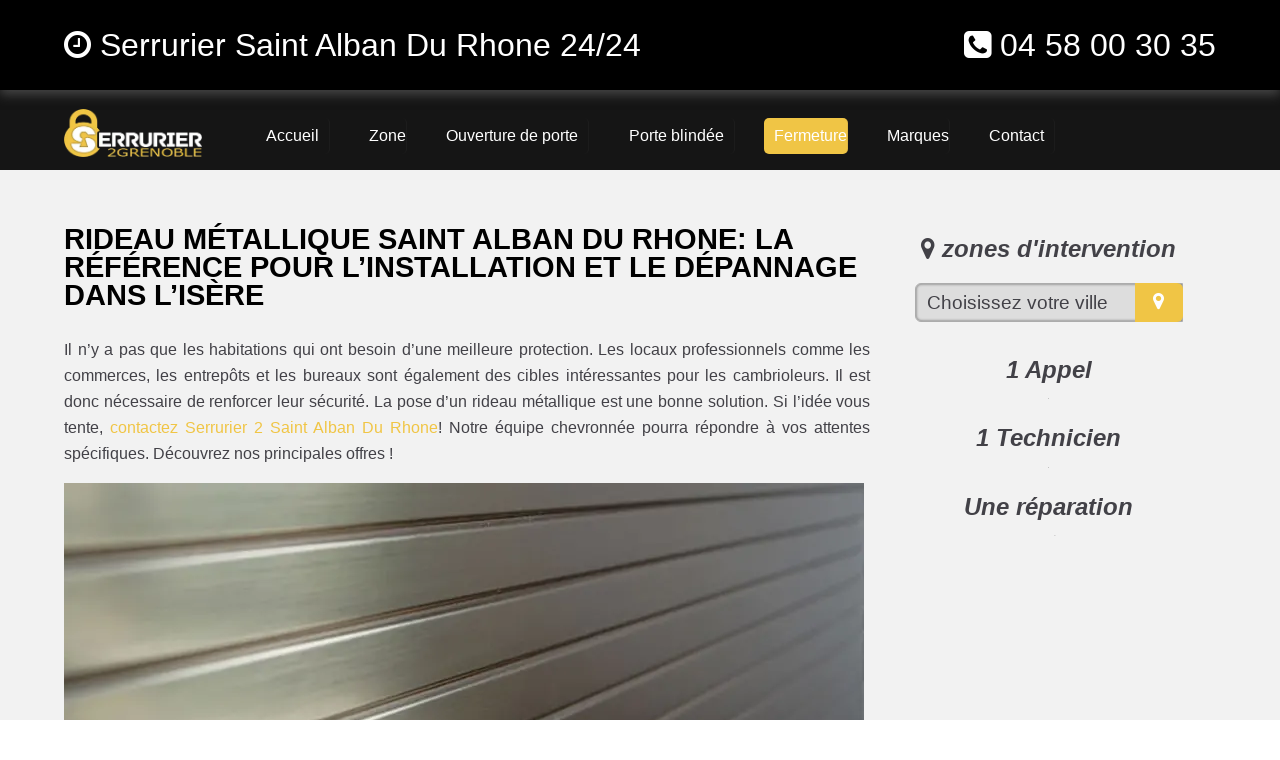

--- FILE ---
content_type: text/html; charset=UTF-8
request_url: https://www.serrurier2grenoble.fr/rideaux-metallique-saint-alban-du-rhone
body_size: 13603
content:
<!doctype html>
<html lang="fr" xmlns:og="https://ogp.me/ns#">
<head>
  <meta charset="utf-8" />
  <title>Rideau Métallique Saint Alban Du Rhone - Dépannage & installation ✔️</title>  
  <meta name="robots" content="index,follow" />  
  <link rel="canonical" href="https://www.serrurier2grenoble.fr/rideaux-metallique-saint-alban-du-rhone" />
  <meta name="description" content="Rideau métallique Saint Alban Du Rhone. Installez vos rideaux métalliques avec nos serruriers qui maîtrisent les travaux de pose et réparation. ☎ 04 58 00 30 35" />
  <meta name="keywords" content="rideau métallique Saint Alban Du Rhone, rideaux métalliques Saint Alban Du Rhone, rideau métallique Saint Alban Du Rhone pas cher, débloquage rideau métallique Saint Alban Du Rhone, instalation rideau métallique Saint Alban Du Rhone, installer rideaux métallique, rideaux métallique devis gratuit, panne rideau métalique, moteur rideaux métallique, lame rideaux métallique" />
  <meta property="og:title" content="Rideaux Métallique | 04 58 00 30 35 | Serrurier 2 Grenoble" /> 
  <meta property="og:description" content="Découvrez un expert en rideau métallique sur Saint Alban Du Rhone" />
  <meta property="og:url" content="https://www.serrurier2grenoble.fr/rideaux-metallique-saint-alban-du-rhone" />
  <meta property="og:type" content="website" />
  <meta property="og:locale" content="fr_FR" />
  <meta property="og:image" content="https://www.serrurier2grenoble.fr/img/logo-serrurier-2-grenoble.png" />
  <meta property="og:site_name" content="Serrurier 2 Grenoble - rideau métallique à Saint Alban Du Rhone" />
  <meta property="article:author" content="créacid®" />
  <meta name="twitter:card" content="summary" />
  <meta name="twitter:title" content="Serrurier Saint Alban Du Rhone - Ouverture Porte 90 €" />   
  <meta name="twitter:description" content="Dépannage en urgence dans toute la région 24/24, le devis est gratuit. Contactez-nous au ☎ 04 58 00 30 35" />  
  <meta name="geo.region" content="FR" />
  <meta name="geo.placename" content="Saint Alban Du Rhone" />
  <meta https-equiv="X-UA-Compatible" content="IE=edge,chrome=1" />
  <meta name="viewport" content="width=device-width, initial-scale=1, minimum-scale=1, maximum-scale=5" />
  <!-- ICON -->
  <link rel="shortcut icon" href="img/ico/serrurier-2-grenoble.ico" />
  <link rel="apple-touch-icon" sizes="144x144" href="img/ico/serrurier-2-grenoble-144-precomposed.png" />
  <link rel="apple-touch-icon" sizes="114x114" href="img/ico/serrurier-2-grenoble-114-precomposed.png" />
  <link rel="apple-touch-icon" sizes="72x72" href="img/ico/serrurier-2-grenoble-72-precomposed.png" />
  <link rel="apple-touch-icon" href="img/ico/serrurier-2-grenoble-57-precomposed.png" />
<!-- CSS -->
<link rel="preload" href="img/article/serrurier-2-grenoble-rideaux-metallique.webp" as="image"/>
<link rel="stylesheet" href="css/css_compact.css" as="style" />  
</head>
 
 <body>
<!--[if lt IE 8]><p id="maj-ie">Vous utilisez une version <strong>obselete</strong> du navigateur. S'il vous plait <a href="https://windows.microsoft.com/fr-fr/internet-explorer/download-ie">mettre à jour votre navigateur</a> afin d'améliorer votre expérience.</p><![endif]-->
<noscript><p id="alertjava"><i class="fa icon-warning-sign"></i> Attention: Afin de pouvoir utilisé le site dans sa globalité, JavaScript doit être activé. Or, il semble que JavaScript est désactivé ou qu\'il ne soit pas supporté par votre navigateur.<br />Activez JavaScript en modifiant les options de votre navigateur, puis essayez à nouveau.</p></noscript>				

	<div id="navbar-fixed-top">
		<div class="wrapper clearfix">
			<div class="box60">
				<span class="navbar-brand"><i class="fa fa-clock-o"></i> Serrurier Saint Alban Du Rhone 24/24</span> 
			</div>
			<div class="box40">
				<span class="navbar-brand navb-right"><i class="fa fa-phone-square"></i> <a href="tel:0458003035">04 58 00 30 35</a></span>
			</div>
		</div>
	</div>
	
    <div id="menu_top">
        <div class="wrapper clearfix">
			<div id="menu1">
				<a href="/"><img src="img/logo-serrurier-2-grenoble.webp" alt="Serrurier 2 Grenoble | Dépannage serrurerie Isère pas cher" /></a>
			</div>
			<div id="menu2">
				<nav id='menu'>
					<ul itemscope itemtype="https://www.schema.org/SiteNavigationElement">
						<li itemprop="name"><a href='/' title="serrurier en urgence 24/24"><span>Accueil</span></a></li>
						<li class='nav-sub' itemprop="name"><a href='serrurier-grenoble' title="serrurier grenoble dépannage "><span>Zone</span></a>
							<ul>
								<li class='last' itemprop="name"><a href='serrurier-saint-martin-d-heres' title="serrurier saint martin d'hères"><span>serrurier saint martin d'hères</span></a></li>
								<li class='last' itemprop="name"><a href='serrurier-echirolles' title="serrurier échirolles"><span>serrurier échirolles</span></a></li>
								<li class='last' itemprop="name"><a href='serrurier-vienne' title="serrurier vienne"><span>serrurier vienne</span></a></li>
								<li class='last' itemprop="name"><a href='serrurier-bourgoin-jallieu' title="serrurier bourgoin jallieu"><span>serrurier bourgoin jallieu</span></a></li>
								<li class='last' itemprop="name"><a href='serrurier-fontaine' title="serrurier fontaine"><span>serrurier fontaine</span></a></li>
								<li class='last' itemprop="name"><a href='serrurier-voiron' title="serrurier voiron"><span>serrurier voiron</span></a></li>
								<li class='last' itemprop="name"><a href='serrurier-villefontaine' title="serrurier villefontaine"><span>serrurier villefontaine</span></a></li>
								<li class='last' itemprop="name"><a href='serrurier-meylan' title="serrurier meylan"><span>serrurier meylan</span></a></li>
								<li class='last' itemprop="name"><a href='serrurier-l-isle-d-abeau' title="serrurier l'isle d'abeau"><span>serrurier l'isle d'abeau</span></a></li>
								<li class='last' itemprop="name"><a href='serrurier-saint-egreve' title="serrurier saint égrève"><span>serrurier saint égrève</span></a></li>
								<li class='last' itemprop="name"><a href='serrurier-seyssinet-pariset' title="serrurier seyssinet pariset"><span>serrurier seyssinet pariset</span></a></li>
								<li class='last' itemprop="name"><a href='serrurier-le-pont-de-claix' title="serrurier le pont de claix"><span>serrurier le pont de claix</span></a></li>							
							</ul>
						</li>
						<li itemprop="name"><a href='ouverture-de-porte' title="ouverture porte grenoble urgent"><span>Ouverture de porte</span></a></li>
						<li itemprop="name"><a href='porte-blindee' title="porte blindée pas cher"><span>Porte blindée</span></a></li>
						<li id="active" class='nav-sub' itemprop="name"><a href='rideaux-metallique-grenoble' title="rideaux métallique"><span>Fermeture</span></a>
							<ul>
								<li class='last' itemprop="name"><a href='porte-garage-grenoble' title="porte de garage grenoble"><span>Porte garage</span></a></li>
								<li class='last' itemprop="name"><a href='rideaux-metallique-grenoble' title="rideau metallique depannage"><span>Rideaux métallique</span></a></li>	 
							</ul>
						</li>  
						<li class='nav-sub' itemprop="name"><a href='marque-serrurerie' title="remplacer serrure grenoble"><span>Marques</span></a>
							<ul>
								<li class='last' itemprop="name"><a href='/marque-serrurerie/serrurier-abus' title="serrure abus"><span>Abus</span></a></li>
								<li class='last' itemprop="name"><a href='/marque-serrurerie/serrurier-anker' title="serrure anker"><span>Anker</span></a></li>
								<li class='last' itemprop="name"><a href='/marque-serrurerie/serrurier-bricard' title="serrure bricard"><span>Bricard</span></a></li>
								<li class='last' itemprop="name"><a href='/marque-serrurerie/serrurier-carmine' title="serrure carmine"><span>Carmine</span></a></li>
								<li class='last' itemprop="name"><a href='/marque-serrurerie/serrurier-cisa' title="serrure cisa"><span>Cisa</span></a></li>
								<li class='last' itemprop="name"><a href='/marque-serrurerie/serrurier-dom' title="serrure dom"><span>Dom</span></a></li>
								
								<li class='last' itemprop="name"><a href='/marque-serrurerie/serrurier-heracles' title="serrure heracles"><span>Heracles</span></a></li>
								<li class='last' itemprop="name"><a href='/marque-serrurerie/serrurier-iseo' title="serrure iseo"><span>Iseo</span></a></li>
								<li class='last' itemprop="name"><a href='/marque-serrurerie/serrurier-jpm' title="serrure jpm"><span>Jpm</span></a></li>
								<li class='last' itemprop="name"><a href='/marque-serrurerie/serrurier-kaba' title="serrure kaba"><span>Kaba...</span></a></li>
							</ul>
						</li>  
						<li itemprop="name"><a href='contact' title="devis serrurier grenoble"><span>Contact</span></a></li>     
					</ul>
				</nav>
			</div>
        </div>
    </div>
	
<!-- main (article + section) -->
	<main id="margin_mob" itemprop="mainContentOfPage" role="main">
		<section class="bgcolor">
			<div class="wrapper clearfix">
				<article id="article70">
					<h1>Rideau métallique Saint Alban Du Rhone: La référence pour l’installation et le dépannage dans l’Isère</h1>
					<p itemprop="articleBody">Il n’y a pas que les habitations qui ont besoin d’une meilleure protection. Les locaux professionnels comme les commerces, les entrepôts et les bureaux sont également des cibles intéressantes pour les cambrioleurs. Il est donc nécessaire de renforcer leur sécurité. La pose d’un rideau métallique est une bonne solution. Si l’idée vous tente, <a href="/serrurier-saint-alban-du-rhone" title="serrurier Saint Alban Du Rhone pas cher">contactez Serrurier 2 Saint Alban Du Rhone</a>! Notre équipe chevronnée pourra répondre à vos attentes spécifiques. Découvrez nos principales offres !</p>           
					<img class="img-responsive" src="img/article/serrurier-2-grenoble-rideaux-metallique.webp" title="rideau metalique pas cher Saint Alban Du Rhone" alt="installation rideaux métallique" />									
					<h2>L’installation de rideaux métalliques dans tout l’Isère</h2>
					<p itemprop="articleBody">La principale fonction du rideau métallique, c’est de protéger la devanture de votre magasin ou de votre bureau. Elle ne sera plus une entrée facile pour les cambrioleurs. Mais il offre également une meilleure protection contre les intempéries. Nos serruriers sont les meilleurs installateurs de <b>rideau métallique Saint Alban Du Rhone</b>. Ils vous aideront à concrétiser votre projet dans les règles de l’art.
					<br />Comme son nom l’indique, le rideau métallique est une structure en métal. Il se décline en différents modèles et donc le choix est à faire avec mûre réflexion. Parmi les offres disponibles, il a les rideaux à lames perforées, à lames pleines infranchissables, à simple paroi ou encore à tubes ondulés. <a href="/ouverture-de-porte" title="ouverture de porte en urgence Saint Alban Du Rhone 38">Le mode de fermeture et d’ouverture des dispositifs</a> diffère également. Certains rideaux sont automatiques tandis que d’autres sont manuels.
					<br />En outre, les dispositifs existent en différentes marques et parmi les plus réputées, il y a DWS, Portlap et Hormann. Peu importe le rideau métallique que vous choisirez, nos techniciens peuvent vous garantir la réussite de son installation et de son bon fonctionnement.</p>				
					<h2>La réparation de rideau métallique</h2>
					<h3>Dépannage Rideau métallique Saint Alban Du Rhone 24/24</h3>
					<p itemprop="articleBody">Un rideaux métallique est un rempart contre les intrusions de votre commerce et boutique situé à Saint Alban Du Rhone, et votre sécurité est notre métier, nos serruriers de métier vous garantissent un travail de qualité quel que soit votre budget et vos exigences, nos techniciens vous établisse un devis gratuit pour tous vos rideaux métallique tous les jours de la semaine, nous intervenons également pour des mises en sécurité et des diagnostique de votre moteur. Du travail bien fait, un gain de temps et un travail soigné. Confié votre sécurité à des serruriers professionnels.
					<br />Nos serruriers sont aussi des professionnels en <b>dépannage rideau métallique</b> et ils comptent plusieurs années d’expérience dans ce domaine. Ils sont en mesure d’intervenir sur n’importe quel type et modèle de dispositif, et ce, peu importe le problème qui l’empêche de fonctionner normalement. Nos professionnels peuvent par exemple remédier à une panne de moteur ou des éléments de guidage. Ils connaissent également la bonne technique à adopter en cas de défaillance ou d’usure des pièces mécaniques.
					<br />En cas déchirure des lames ou si les éléments porteurs commencent à se détériorer, nos techniciens ont la solution. L’atout de notre équipe, c’est qu’elle <b>diagnostique problème rideau métallique</b> avant d’intervenir. Cela leur permet de faire la réparation avec précision.
					<br />Par ailleurs, nos professionnels privilégient les solutions les plus simples. En effet, ils essaient d’éviter les procédures coûteuses tant que c’est possible. C’est le cas du <b>remplacement moteur rideau métallique</b>. Cela dit, si c’est indispensable, nos serruriers pourront accomplir cette tâche correctement.</p>
					<h5>Serrurier 2 Grenoble, le choix de la qualité</h5>	
				</article>
				<aside id="aside30">
					<h4><i class="fa icon-map-marker"></i> zones d'intervention</h4>
					<div class="box80"><script language="JavaScript">function ChangeUrl(formulaire){if (formulaire.ListeUrl.selectedIndex != 0){var url;url = formulaire.ListeUrl.options[formulaire.ListeUrl.selectedIndex].value;window.open(url,'_blank');}}</script>
					<form method="redirection.php" method="get">
						<label>
							<select onchange="document.location.href = this.value;">
								<option selected disabled>Choisissez votre ville</option>
 								<optgroup label="Isère (38)">
									<option value="rideaux-metallique-agnin">rideau metallique agnin</option>
									<option value="rideaux-metallique-allemond">rideau metallique allemond</option>
									<option value="rideaux-metallique-allevard">rideau metallique allevard</option>
									<option value="rideaux-metallique-ambel">rideau metallique ambel</option>
									<option value="rideaux-metallique-anjou">rideau metallique anjou</option>
									<option value="rideaux-metallique-annoisin-chatelans">rideau metallique annoisin-chatelans</option>
									<option value="rideaux-metallique-anthon">rideau metallique anthon</option>
									<option value="rideaux-metallique-aoste">rideau metallique aoste</option>
									<option value="rideaux-metallique-apprieu">rideau metallique apprieu</option>
									<option value="rideaux-metallique-arandon">rideau metallique arandon</option>
									<option value="rideaux-metallique-artas">rideau metallique artas</option>
									<option value="rideaux-metallique-arzay">rideau metallique arzay</option>
									<option value="rideaux-metallique-assieu">rideau metallique assieu</option>
									<option value="rideaux-metallique-auberives-en-royans">rideau metallique auberives-en-royans</option>
									<option value="rideaux-metallique-auberives-sur-vareze">rideau metallique auberives-sur-varèze</option>
									<option value="rideaux-metallique-auris">rideau metallique auris</option>
									<option value="rideaux-metallique-autrans">rideau metallique autrans</option>
									<option value="rideaux-metallique-avignonet">rideau metallique avignonet</option>
									<option value="rideaux-metallique-badinieres">rideau metallique badinières</option>
									<option value="rideaux-metallique-balbins">rideau metallique balbins</option>
									<option value="rideaux-metallique-barraux">rideau metallique barraux</option>
									<option value="rideaux-metallique-beaucroissant">rideau metallique beaucroissant</option>
									<option value="rideaux-metallique-beaufin">rideau metallique beaufin</option>
									<option value="rideaux-metallique-beaufort">rideau metallique beaufort</option>
									<option value="rideaux-metallique-beaulieu">rideau metallique beaulieu</option>
									<option value="rideaux-metallique-beaurepaire">rideau metallique beaurepaire</option>
									<option value="rideaux-metallique-beauvoir-de-marc">rideau metallique beauvoir-de-marc</option>
									<option value="rideaux-metallique-beauvoir-en-royans">rideau metallique beauvoir-en-royans</option>
									<option value="rideaux-metallique-bellegarde-poussieu">rideau metallique bellegarde-poussieu</option>
									<option value="rideaux-metallique-belmont">rideau metallique belmont</option>
									<option value="rideaux-metallique-bernin">rideau metallique bernin</option>
									<option value="rideaux-metallique-besse">rideau metallique besse</option>
									<option value="rideaux-metallique-bessins">rideau metallique bessins</option>
									<option value="rideaux-metallique-bevenais">rideau metallique bévenais</option>
									<option value="rideaux-metallique-bilieu">rideau metallique bilieu</option>
									<option value="rideaux-metallique-biol">rideau metallique biol</option>
									<option value="rideaux-metallique-biviers">rideau metallique biviers</option>
									<option value="rideaux-metallique-bizonnes">rideau metallique bizonnes</option>
									<option value="rideaux-metallique-blandin">rideau metallique blandin</option>
									<option value="rideaux-metallique-bonnefamille">rideau metallique bonnefamille</option>
									<option value="rideaux-metallique-bossieu">rideau metallique bossieu</option>
									<option value="rideaux-metallique-bouge-chambalud">rideau metallique bougé-chambalud</option>
									<option value="rideaux-metallique-bourgoin-jallieu">rideau metallique bourgoin-jallieu</option>
									<option value="rideaux-metallique-bouvesse-quirieu">rideau metallique bouvesse-quirieu</option>
									<option value="rideaux-metallique-brangues">rideau metallique brangues</option>
									<option value="rideaux-metallique-bressieux">rideau metallique bressieux</option>
									<option value="rideaux-metallique-bresson">rideau metallique bresson</option>
									<option value="rideaux-metallique-brezins">rideau metallique brézins</option>
									<option value="rideaux-metallique-brie-et-angonnes">rideau metallique brié-et-angonnes</option>
									<option value="rideaux-metallique-brion">rideau metallique brion</option>
									<option value="rideaux-metallique-burcin">rideau metallique burcin</option>
									<option value="rideaux-metallique-cessieu">rideau metallique cessieu</option>
									<option value="rideaux-metallique-chabons">rideau metallique châbons</option>
									<option value="rideaux-metallique-chalons">rideau metallique châlons</option>
									<option value="rideaux-metallique-chamagnieu">rideau metallique chamagnieu</option>
									<option value="rideaux-metallique-champ-sur-drac">rideau metallique champ-sur-drac</option>
									<option value="rideaux-metallique-champagnier">rideau metallique champagnier</option>
									<option value="rideaux-metallique-champier">rideau metallique champier</option>
									<option value="rideaux-metallique-chamrousse">rideau metallique chamrousse</option>
									<option value="rideaux-metallique-chanas">rideau metallique chanas</option>
									<option value="rideaux-metallique-chantelouve">rideau metallique chantelouve</option>
									<option value="rideaux-metallique-chantesse">rideau metallique chantesse</option>
									<option value="rideaux-metallique-chapareillan">rideau metallique chapareillan</option>
									<option value="rideaux-metallique-charancieu">rideau metallique charancieu</option>
									<option value="rideaux-metallique-charantonnay">rideau metallique charantonnay</option>
									<option value="rideaux-metallique-charavines">rideau metallique charavines</option>
									<option value="rideaux-metallique-charette">rideau metallique charette</option>
									<option value="rideaux-metallique-charnecles">rideau metallique charnècles</option>
									<option value="rideaux-metallique-charvieu-chavagneux">rideau metallique charvieu-chavagneux</option>
									<option value="rideaux-metallique-chasse-sur-rhone">rideau metallique chasse-sur-rhône</option>
									<option value="rideaux-metallique-chasselay">rideau metallique chasselay</option>
									<option value="rideaux-metallique-chassignieu">rideau metallique chassignieu</option>
									<option value="rideaux-metallique-chateau-bernard">rideau metallique château-bernard</option>
									<option value="rideaux-metallique-chateauvilain">rideau metallique châteauvilain</option>
									<option value="rideaux-metallique-chatelus">rideau metallique châtelus</option>
									<option value="rideaux-metallique-chatenay">rideau metallique châtenay</option>
									<option value="rideaux-metallique-chatonnay">rideau metallique châtonnay</option>
									<option value="rideaux-metallique-chatte">rideau metallique chatte</option>
									<option value="rideaux-metallique-chavanoz">rideau metallique chavanoz</option>
									<option value="rideaux-metallique-chelieu">rideau metallique chélieu</option>
									<option value="rideaux-metallique-chevrieres">rideau metallique chevrières</option>
									<option value="rideaux-metallique-cheyssieu">rideau metallique cheyssieu</option>
									<option value="rideaux-metallique-chezeneuve">rideau metallique chèzeneuve</option>
									<option value="rideaux-metallique-chichilianne">rideau metallique chichilianne</option>
									<option value="rideaux-metallique-chimilin">rideau metallique chimilin</option>
									<option value="rideaux-metallique-chirens">rideau metallique chirens</option>
									<option value="rideaux-metallique-cholonge">rideau metallique cholonge</option>
									<option value="rideaux-metallique-chonas-l-amballan">rideau metallique chonas-l-amballan</option>
									<option value="rideaux-metallique-choranche">rideau metallique choranche</option>
									<option value="rideaux-metallique-chozeau">rideau metallique chozeau</option>
									<option value="rideaux-metallique-chuzelles">rideau metallique chuzelles</option>
									<option value="rideaux-metallique-claix">rideau metallique claix</option>
									<option value="rideaux-metallique-clavans-en-haut-oisans">rideau metallique clavans-en-haut-oisans</option>
									<option value="rideaux-metallique-clelles">rideau metallique clelles</option>
									<option value="rideaux-metallique-clonas-sur-vareze">rideau metallique clonas-sur-varèze</option>
									<option value="rideaux-metallique-cognet">rideau metallique cognet</option>
									<option value="rideaux-metallique-cognin-les-gorges">rideau metallique cognin-les-gorges</option>
									<option value="rideaux-metallique-colombe">rideau metallique colombe</option>
									<option value="rideaux-metallique-commelle">rideau metallique commelle</option>
									<option value="rideaux-metallique-corbelin">rideau metallique corbelin</option>
									<option value="rideaux-metallique-cordeac">rideau metallique cordéac</option>
									<option value="rideaux-metallique-corenc">rideau metallique corenc</option>
									<option value="rideaux-metallique-cornillon-en-trieves">rideau metallique cornillon-en-trièves</option>
									<option value="rideaux-metallique-corps">rideau metallique corps</option>
									<option value="rideaux-metallique-correncon-en-vercors">rideau metallique corrençon-en-vercors</option>
									<option value="rideaux-metallique-coublevie">rideau metallique coublevie</option>
									<option value="rideaux-metallique-cour-et-buis">rideau metallique cour-et-buis</option>
									<option value="rideaux-metallique-courtenay">rideau metallique courtenay</option>
									<option value="rideaux-metallique-crachier">rideau metallique crachier</option>
									<option value="rideaux-metallique-cras">rideau metallique cras</option>
									<option value="rideaux-metallique-cremieu">rideau metallique crémieu</option>
									<option value="rideaux-metallique-creys-mepieu">rideau metallique creys-mépieu</option>
									<option value="rideaux-metallique-crolles">rideau metallique crolles</option>
									<option value="rideaux-metallique-culin">rideau metallique culin</option>
									<option value="rideaux-metallique-diemoz">rideau metallique diémoz</option>
									<option value="rideaux-metallique-dionay">rideau metallique dionay</option>
									<option value="rideaux-metallique-dizimieu">rideau metallique dizimieu</option>
									<option value="rideaux-metallique-doissin">rideau metallique doissin</option>
									<option value="rideaux-metallique-dolomieu">rideau metallique dolomieu</option>
									<option value="rideaux-metallique-domarin">rideau metallique domarin</option>
									<option value="rideaux-metallique-domene">rideau metallique domène</option>
									<option value="rideaux-metallique-echirolles">rideau metallique échirolles</option>
									<option value="rideaux-metallique-eclose">rideau metallique eclose</option>
									<option value="rideaux-metallique-engins">rideau metallique engins</option>
									<option value="rideaux-metallique-entraigues">rideau metallique entraigues</option>
									<option value="rideaux-metallique-entre-deux-guiers">rideau metallique entre-deux-guiers</option>
									<option value="rideaux-metallique-estrablin">rideau metallique estrablin</option>
									<option value="rideaux-metallique-eybens">rideau metallique eybens</option>
									<option value="rideaux-metallique-eydoche">rideau metallique eydoche</option>
									<option value="rideaux-metallique-eyzin-pinet">rideau metallique eyzin-pinet</option>
									<option value="rideaux-metallique-faramans">rideau metallique faramans</option>
									<option value="rideaux-metallique-faverges-de-la-tour">rideau metallique faverges-de-la-tour</option>
									<option value="rideaux-metallique-fitilieu">rideau metallique fitilieu</option>
									<option value="rideaux-metallique-flacheres">rideau metallique flachères</option>
									<option value="rideaux-metallique-fontaine">rideau metallique fontaine</option>
									<option value="rideaux-metallique-fontanil-cornillon">rideau metallique fontanil-cornillon</option>
									<option value="rideaux-metallique-four">rideau metallique four</option>
									<option value="rideaux-metallique-froges">rideau metallique froges</option>
									<option value="rideaux-metallique-frontonas">rideau metallique frontonas</option>
									<option value="rideaux-metallique-gieres">rideau metallique gières</option>
									<option value="rideaux-metallique-gillonnay">rideau metallique gillonnay</option>
									<option value="rideaux-metallique-goncelin">rideau metallique goncelin</option>
									<option value="rideaux-metallique-granieu">rideau metallique granieu</option>
									<option value="rideaux-metallique-grenay">rideau metallique grenay</option>
									<option value="rideaux-metallique-grenoble">rideau metallique grenoble</option>
									<option value="rideaux-metallique-gresse-en-vercors">rideau metallique gresse-en-vercors</option>
									<option value="rideaux-metallique-herbeys">rideau metallique herbeys</option>
									<option value="rideaux-metallique-heyrieux">rideau metallique heyrieux</option>
									<option value="rideaux-metallique-hieres-sur-amby">rideau metallique hières-sur-amby</option>
									<option value="rideaux-metallique-huez">rideau metallique huez</option>
									<option value="rideaux-metallique-hurtieres">rideau metallique hurtières</option>
									<option value="rideaux-metallique-izeaux">rideau metallique izeaux</option>
									<option value="rideaux-metallique-izeron">rideau metallique izeron</option>
									<option value="rideaux-metallique-janneyrias">rideau metallique janneyrias</option>
									<option value="rideaux-metallique-jarcieu">rideau metallique jarcieu</option>
									<option value="rideaux-metallique-jardin">rideau metallique jardin</option>
									<option value="rideaux-metallique-jarrie">rideau metallique jarrie</option>
									<option value="rideaux-metallique-l-albenc">rideau metallique l'albenc</option>
									<option value="rideaux-metallique-l-isle-d-abeau">rideau metallique l'isle-d-abeau</option>
									<option value="rideaux-metallique-la-balme-les-grottes">rideau metallique la balme-les-grottes</option>
									<option value="rideaux-metallique-la-batie-divisin">rideau metallique la bâtie-divisin</option>
									<option value="rideaux-metallique-la-batie-montgascon">rideau metallique la bâtie-montgascon</option>
									<option value="rideaux-metallique-la-buisse">rideau metallique la buisse</option>
									<option value="rideaux-metallique-la-buissiere">rideau metallique la buissière</option>
									<option value="rideaux-metallique-la-chapelle-de-la-tour">rideau metallique la chapelle-de-la-tour</option>
									<option value="rideaux-metallique-la-chapelle-de-surieu">rideau metallique la chapelle-de-surieu</option>
									<option value="rideaux-metallique-la-chapelle-du-bard">rideau metallique la chapelle-du-bard</option>
									<option value="rideaux-metallique-la-combe-de-lancey">rideau metallique la combe-de-lancey</option>
									<option value="rideaux-metallique-la-cote-saint-andre">rideau metallique la côte-saint-andré</option>
									<option value="rideaux-metallique-la-ferriere">rideau metallique la ferrière</option>
									<option value="rideaux-metallique-la-flachere">rideau metallique la flachère</option>
									<option value="rideaux-metallique-la-forteresse">rideau metallique la forteresse</option>
									<option value="rideaux-metallique-la-frette">rideau metallique la frette</option>
									<option value="rideaux-metallique-la-garde">rideau metallique la garde</option>
									<option value="rideaux-metallique-la-morte">rideau metallique la morte</option>
									<option value="rideaux-metallique-la-motte-d-aveillans">rideau metallique la motte-d-aveillans</option>
									<option value="rideaux-metallique-la-motte-saint-martin">rideau metallique la motte-saint-martin</option>
									<option value="rideaux-metallique-la-mure">rideau metallique la mure</option>
									<option value="rideaux-metallique-la-murette">rideau metallique la murette</option>
									<option value="rideaux-metallique-la-pierre">rideau metallique la pierre</option>
									<option value="rideaux-metallique-la-riviere">rideau metallique la rivière</option>
									<option value="rideaux-metallique-la-salette-fallavaux">rideau metallique la salette-fallavaux</option>
									<option value="rideaux-metallique-la-salle-en-beaumont">rideau metallique la salle-en-beaumont</option>
									<option value="rideaux-metallique-la-sone">rideau metallique la sône</option>
									<option value="rideaux-metallique-la-terrasse">rideau metallique la terrasse</option>
									<option value="rideaux-metallique-la-tour-du-pin">rideau metallique la tour-du-pin</option>
									<option value="rideaux-metallique-la-tronche">rideau metallique la tronche</option>
									<option value="rideaux-metallique-la-valette">rideau metallique la valette</option>
									<option value="rideaux-metallique-la-verpilliere">rideau metallique la verpillière</option>
									<option value="rideaux-metallique-laffrey">rideau metallique laffrey</option>
									<option value="rideaux-metallique-lalley">rideau metallique lalley</option>
									<option value="rideaux-metallique-lans-en-vercors">rideau metallique lans-en-vercors</option>
									<option value="rideaux-metallique-laval">rideau metallique laval</option>
									<option value="rideaux-metallique-lavaldens">rideau metallique lavaldens</option>
									<option value="rideaux-metallique-lavars">rideau metallique lavars</option>
									<option value="rideaux-metallique-le-bouchage">rideau metallique le bouchage</option>
									<option value="rideaux-metallique-le-bourg-d-oisans">rideau metallique le bourg-d-oisans</option>
									<option value="rideaux-metallique-le-champ-pres-froges">rideau metallique le champ-près-froges</option>
									<option value="rideaux-metallique-le-cheylas">rideau metallique le cheylas</option>
									<option value="rideaux-metallique-le-freney-d-oisans">rideau metallique le freney-d-oisans</option>
									<option value="rideaux-metallique-le-grand-lemps">rideau metallique le grand-lemps</option>
									<option value="rideaux-metallique-le-gua">rideau metallique le gua</option>
									<option value="rideaux-metallique-le-monestier-du-percy">rideau metallique le monestier-du-percy</option>
									<option value="rideaux-metallique-le-moutaret">rideau metallique le moutaret</option>
									<option value="rideaux-metallique-le-passage">rideau metallique le passage</option>
									<option value="rideaux-metallique-le-peage-de-roussillon">rideau metallique le péage-de-roussillon</option>
									<option value="rideaux-metallique-le-perier">rideau metallique le périer</option>
									<option value="rideaux-metallique-le-pin">rideau metallique le pin</option>
									<option value="rideaux-metallique-le-pont-de-beauvoisin">rideau metallique le pont-de-beauvoisin</option>
									<option value="rideaux-metallique-le-pont-de-claix">rideau metallique le pont-de-claix</option>
									<option value="rideaux-metallique-le-sappey-en-chartreuse">rideau metallique le sappey-en-chartreuse</option>
									<option value="rideaux-metallique-le-touvet">rideau metallique le touvet</option>
									<option value="rideaux-metallique-le-versoud">rideau metallique le versoud</option>
									<option value="rideaux-metallique-lentiol">rideau metallique lentiol</option>
									<option value="rideaux-metallique-les-abrets">rideau metallique les abrets</option>
									<option value="rideaux-metallique-les-adrets">rideau metallique les adrets</option>
									<option value="rideaux-metallique-les-avenieres">rideau metallique les avenières</option>
									<option value="rideaux-metallique-les-cotes-d-arey">rideau metallique les côtes-d-arey</option>
									<option value="rideaux-metallique-les-cotes-de-corps">rideau metallique les côtes-de-corps</option>
									<option value="rideaux-metallique-les-eparres">rideau metallique les éparres</option>
									<option value="rideaux-metallique-les-roches-de-condrieu">rideau metallique les roches-de-condrieu</option>
									<option value="rideaux-metallique-leyrieu">rideau metallique leyrieu</option>
									<option value="rideaux-metallique-lieudieu">rideau metallique lieudieu</option>
									<option value="rideaux-metallique-livet-et-gavet">rideau metallique livet-et-gavet</option>
									<option value="rideaux-metallique-longechenal">rideau metallique longechenal</option>
									<option value="rideaux-metallique-lumbin">rideau metallique lumbin</option>
									<option value="rideaux-metallique-luzinay">rideau metallique luzinay</option>
									<option value="rideaux-metallique-malleval-en-vercors">rideau metallique malleval-en-vercors</option>
									<option value="rideaux-metallique-marcieu">rideau metallique marcieu</option>
									<option value="rideaux-metallique-marcilloles">rideau metallique marcilloles</option>
									<option value="rideaux-metallique-marcollin">rideau metallique marcollin</option>
									<option value="rideaux-metallique-marnans">rideau metallique marnans</option>
									<option value="rideaux-metallique-massieu">rideau metallique massieu</option>
									<option value="rideaux-metallique-maubec">rideau metallique maubec</option>
									<option value="rideaux-metallique-mayres-savel">rideau metallique mayres-savel</option>
									<option value="rideaux-metallique-meaudre">rideau metallique méaudre</option>
									<option value="rideaux-metallique-mens">rideau metallique mens</option>
									<option value="rideaux-metallique-merlas">rideau metallique merlas</option>
									<option value="rideaux-metallique-meylan">rideau metallique meylan</option>
									<option value="rideaux-metallique-meyrie">rideau metallique meyrié</option>
									<option value="rideaux-metallique-meyrieu-les-etangs">rideau metallique meyrieu-les-étangs</option>
									<option value="rideaux-metallique-meyssies">rideau metallique meyssiès</option>
									<option value="rideaux-metallique-miribel-lanchatre">rideau metallique miribel-lanchâtre</option>
									<option value="rideaux-metallique-miribel-les-echelles">rideau metallique miribel-les-échelles</option>
									<option value="rideaux-metallique-mizoen">rideau metallique mizoën</option>
									<option value="rideaux-metallique-moidieu-detourbe">rideau metallique moidieu-détourbe</option>
									<option value="rideaux-metallique-moirans">rideau metallique moirans</option>
									<option value="rideaux-metallique-moissieu-sur-dolon">rideau metallique moissieu-sur-dolon</option>
									<option value="rideaux-metallique-monestier-d-ambel">rideau metallique monestier-d-ambel</option>
									<option value="rideaux-metallique-monestier-de-clermont">rideau metallique monestier-de-clermont</option>
									<option value="rideaux-metallique-monsteroux-milieu">rideau metallique monsteroux-milieu</option>
									<option value="rideaux-metallique-mont-de-lans">rideau metallique mont-de-lans</option>
									<option value="rideaux-metallique-mont-saint-martin">rideau metallique mont-saint-martin</option>
									<option value="rideaux-metallique-montagne">rideau metallique montagne</option>
									<option value="rideaux-metallique-montagnieu">rideau metallique montagnieu</option>
									<option value="rideaux-metallique-montalieu-vercieu">rideau metallique montalieu-vercieu</option>
									<option value="rideaux-metallique-montaud">rideau metallique montaud</option>
									<option value="rideaux-metallique-montbonnot-saint-martin">rideau metallique montbonnot-saint-martin</option>
									<option value="rideaux-metallique-montcarra">rideau metallique montcarra</option>
									<option value="rideaux-metallique-montchaboud">rideau metallique montchaboud</option>
									<option value="rideaux-metallique-monteynard">rideau metallique monteynard</option>
									<option value="rideaux-metallique-montfalcon">rideau metallique montfalcon</option>
									<option value="rideaux-metallique-montferrat">rideau metallique montferrat</option>
									<option value="rideaux-metallique-montrevel">rideau metallique montrevel</option>
									<option value="rideaux-metallique-montseveroux">rideau metallique montseveroux</option>
									<option value="rideaux-metallique-moras">rideau metallique moras</option>
									<option value="rideaux-metallique-morestel">rideau metallique morestel</option>
									<option value="rideaux-metallique-moretel-de-mailles">rideau metallique morêtel-de-mailles</option>
									<option value="rideaux-metallique-morette">rideau metallique morette</option>
									<option value="rideaux-metallique-mottier">rideau metallique mottier</option>
									<option value="rideaux-metallique-murianette">rideau metallique murianette</option>
									<option value="rideaux-metallique-murinais">rideau metallique murinais</option>
									<option value="rideaux-metallique-nantes-en-ratier">rideau metallique nantes-en-ratier</option>
									<option value="rideaux-metallique-nantoin">rideau metallique nantoin</option>
									<option value="rideaux-metallique-nivolas-vermelle">rideau metallique nivolas-vermelle</option>
									<option value="rideaux-metallique-notre-dame-de-commiers">rideau metallique notre-dame-de-commiers</option>
									<option value="rideaux-metallique-notre-dame-de-l-osier">rideau metallique notre-dame-de-l-osier</option>
									<option value="rideaux-metallique-notre-dame-de-mesage">rideau metallique notre-dame-de-mésage</option>
									<option value="rideaux-metallique-notre-dame-de-vaulx">rideau metallique notre-dame-de-vaulx</option>
									<option value="rideaux-metallique-noyarey">rideau metallique noyarey</option>
									<option value="rideaux-metallique-optevoz">rideau metallique optevoz</option>
									<option value="rideaux-metallique-oris-en-rattier">rideau metallique oris-en-rattier</option>
									<option value="rideaux-metallique-ornacieux">rideau metallique ornacieux</option>
									<option value="rideaux-metallique-ornon">rideau metallique ornon</option>
									<option value="rideaux-metallique-oulles">rideau metallique oulles</option>
									<option value="rideaux-metallique-oyeu">rideau metallique oyeu</option>
									<option value="rideaux-metallique-oytier-saint-oblas">rideau metallique oytier-saint-oblas</option>
									<option value="rideaux-metallique-oz">rideau metallique oz</option>
									<option value="rideaux-metallique-pact">rideau metallique pact</option>
									<option value="rideaux-metallique-pajay">rideau metallique pajay</option>
									<option value="rideaux-metallique-paladru">rideau metallique paladru</option>
									<option value="rideaux-metallique-panissage">rideau metallique panissage</option>
									<option value="rideaux-metallique-panossas">rideau metallique panossas</option>
									<option value="rideaux-metallique-parmilieu">rideau metallique parmilieu</option>
									<option value="rideaux-metallique-passins">rideau metallique passins</option>
									<option value="rideaux-metallique-pellafol">rideau metallique pellafol</option>
									<option value="rideaux-metallique-penol">rideau metallique penol</option>
									<option value="rideaux-metallique-percy">rideau metallique percy</option>
									<option value="rideaux-metallique-pierre-chatel">rideau metallique pierre-châtel</option>
									<option value="rideaux-metallique-pinsot">rideau metallique pinsot</option>
									<option value="rideaux-metallique-pisieu">rideau metallique pisieu</option>
									<option value="rideaux-metallique-plan">rideau metallique plan</option>
									<option value="rideaux-metallique-poisat">rideau metallique poisat</option>
									<option value="rideaux-metallique-polienas">rideau metallique poliénas</option>
									<option value="rideaux-metallique-pommier-de-beaurepaire">rideau metallique pommier-de-beaurepaire</option>
									<option value="rideaux-metallique-pommiers-la-placette">rideau metallique pommiers-la-placette</option>
									<option value="rideaux-metallique-ponsonnas">rideau metallique ponsonnas</option>
									<option value="rideaux-metallique-pont-de-cheruy">rideau metallique pont-de-chéruy</option>
									<option value="rideaux-metallique-pont-en-royans">rideau metallique pont-en-royans</option>
									<option value="rideaux-metallique-pont-eveque">rideau metallique pont-évêque</option>
									<option value="rideaux-metallique-pontcharra">rideau metallique pontcharra</option>
									<option value="rideaux-metallique-porcieu-amblagnieu">rideau metallique porcieu-amblagnieu</option>
									<option value="rideaux-metallique-prebois">rideau metallique prébois</option>
									<option value="rideaux-metallique-presles">rideau metallique presles</option>
									<option value="rideaux-metallique-pressins">rideau metallique pressins</option>
									<option value="rideaux-metallique-primarette">rideau metallique primarette</option>
									<option value="rideaux-metallique-proveysieux">rideau metallique proveysieux</option>
									<option value="rideaux-metallique-prunieres">rideau metallique prunières</option>
									<option value="rideaux-metallique-quaix-en-chartreuse">rideau metallique quaix-en-chartreuse</option>
									<option value="rideaux-metallique-quet-en-beaumont">rideau metallique quet-en-beaumont</option>
									<option value="rideaux-metallique-quincieu">rideau metallique quincieu</option>
									<option value="rideaux-metallique-reaumont">rideau metallique réaumont</option>
									<option value="rideaux-metallique-renage">rideau metallique renage</option>
									<option value="rideaux-metallique-rencurel">rideau metallique rencurel</option>
									<option value="rideaux-metallique-revel">rideau metallique revel</option>
									<option value="rideaux-metallique-revel-tourdan">rideau metallique revel-tourdan</option>
									<option value="rideaux-metallique-reventin-vaugris">rideau metallique reventin-vaugris</option>
									<option value="rideaux-metallique-rives">rideau metallique rives</option>
									<option value="rideaux-metallique-roche">rideau metallique roche</option>
									<option value="rideaux-metallique-rochetoirin">rideau metallique rochetoirin</option>
									<option value="rideaux-metallique-roissard">rideau metallique roissard</option>
									<option value="rideaux-metallique-romagnieu">rideau metallique romagnieu</option>
									<option value="rideaux-metallique-roussillon">rideau metallique roussillon</option>
									<option value="rideaux-metallique-rovon">rideau metallique rovon</option>
									<option value="rideaux-metallique-royas">rideau metallique royas</option>
									<option value="rideaux-metallique-roybon">rideau metallique roybon</option>
									<option value="rideaux-metallique-ruy">rideau metallique ruy</option>
									<option value="rideaux-metallique-sablons">rideau metallique sablons</option>
									<option value="rideaux-metallique-saint-agnin-sur-bion">rideau metallique saint-agnin-sur-bion</option>
									<option value="rideaux-metallique-saint-alban-de-roche">rideau metallique saint-alban-de-roche</option>
									<option value="rideaux-metallique-saint-alban-du-rhone">rideau metallique saint-alban-du-rhône</option>
									<option value="rideaux-metallique-saint-albin-de-vaulserre">rideau metallique saint-albin-de-vaulserre</option>
									<option value="rideaux-metallique-saint-andeol">rideau metallique saint-andéol</option>
									<option value="rideaux-metallique-saint-andre-en-royans">rideau metallique saint-andré-en-royans</option>
									<option value="rideaux-metallique-saint-andre-le-gaz">rideau metallique saint-andré-le-gaz</option>
									<option value="rideaux-metallique-saint-antoine-l-abbaye">rideau metallique saint-antoine-l-abbaye</option>
									<option value="rideaux-metallique-saint-appolinard">rideau metallique saint-appolinard</option>
									<option value="rideaux-metallique-saint-arey">rideau metallique saint-arey</option>
									<option value="rideaux-metallique-saint-aupre">rideau metallique saint-aupre</option>
									<option value="rideaux-metallique-saint-barthelemy">rideau metallique saint-barthélemy</option>
									<option value="rideaux-metallique-saint-barthelemy-de-sechilienne">rideau metallique saint-barthélemy-de-séchilienne</option>
									<option value="rideaux-metallique-saint-baudille-de-la-tour">rideau metallique saint-baudille-de-la-tour</option>
									<option value="rideaux-metallique-saint-baudille-et-pipet">rideau metallique saint-baudille-et-pipet</option>
									<option value="rideaux-metallique-saint-bernard">rideau metallique saint-bernard</option>
									<option value="rideaux-metallique-saint-blaise-du-buis">rideau metallique saint-blaise-du-buis</option>
									<option value="rideaux-metallique-saint-bonnet-de-chavagne">rideau metallique saint-bonnet-de-chavagne</option>
									<option value="rideaux-metallique-saint-bueil">rideau metallique saint-bueil</option>
									<option value="rideaux-metallique-saint-cassien">rideau metallique saint-cassien</option>
									<option value="rideaux-metallique-saint-chef">rideau metallique saint-chef</option>
									<option value="rideaux-metallique-saint-christophe-en-oisans">rideau metallique saint-christophe-en-oisans</option>
									<option value="rideaux-metallique-saint-christophe-sur-guiers">rideau metallique saint-christophe-sur-guiers</option>
									<option value="rideaux-metallique-saint-clair-de-la-tour">rideau metallique saint-clair-de-la-tour</option>
									<option value="rideaux-metallique-saint-clair-du-rhone">rideau metallique saint-clair-du-rhône</option>
									<option value="rideaux-metallique-saint-clair-sur-galaure">rideau metallique saint-clair-sur-galaure</option>
									<option value="rideaux-metallique-saint-didier-de-bizonnes">rideau metallique saint-didier-de-bizonnes</option>
									<option value="rideaux-metallique-saint-didier-de-la-tour">rideau metallique saint-didier-de-la-tour</option>
									<option value="rideaux-metallique-saint-egreve">rideau metallique saint-égrève</option>
									<option value="rideaux-metallique-saint-etienne-de-crossey">rideau metallique saint-étienne-de-crossey</option>
									<option value="rideaux-metallique-saint-etienne-de-saint-geoirs">rideau metallique saint-étienne-de-saint-geoirs</option>
									<option value="rideaux-metallique-saint-geoire-en-valdaine">rideau metallique saint-geoire-en-valdaine</option>
									<option value="rideaux-metallique-saint-geoirs">rideau metallique saint-geoirs</option>
									<option value="rideaux-metallique-saint-georges-d-esperanche">rideau metallique saint-georges-d-espéranche</option>
									<option value="rideaux-metallique-saint-georges-de-commiers">rideau metallique saint-georges-de-commiers</option>
									<option value="rideaux-metallique-saint-gervais">rideau metallique saint-gervais</option>
									<option value="rideaux-metallique-saint-guillaume">rideau metallique saint-guillaume</option>
									<option value="rideaux-metallique-saint-hilaire">rideau metallique saint-hilaire</option>
									<option value="rideaux-metallique-saint-hilaire-de-brens">rideau metallique saint-hilaire-de-brens</option>
									<option value="rideaux-metallique-saint-hilaire-de-la-cote">rideau metallique saint-hilaire-de-la-côte</option>
									<option value="rideaux-metallique-saint-hilaire-du-rosier">rideau metallique saint-hilaire-du-rosier</option>
									<option value="rideaux-metallique-saint-honore">rideau metallique saint-honoré</option>
									<option value="rideaux-metallique-saint-ismier">rideau metallique saint-ismier</option>
									<option value="rideaux-metallique-saint-jean-d-avelanne">rideau metallique saint-jean-d-avelanne</option>
									<option value="rideaux-metallique-saint-jean-d-herans">rideau metallique saint-jean-d-hérans</option>
									<option value="rideaux-metallique-saint-jean-de-bournay">rideau metallique saint-jean-de-bournay</option>
									<option value="rideaux-metallique-saint-jean-de-moirans">rideau metallique saint-jean-de-moirans</option>
									<option value="rideaux-metallique-saint-jean-de-soudain">rideau metallique saint-jean-de-soudain</option>
									<option value="rideaux-metallique-saint-jean-de-vaulx">rideau metallique saint-jean-de-vaulx</option>
									<option value="rideaux-metallique-saint-jean-le-vieux">rideau metallique saint-jean-le-vieux</option>
									<option value="rideaux-metallique-saint-joseph-de-riviere">rideau metallique saint-joseph-de-rivière</option>
									<option value="rideaux-metallique-saint-julien-de-l-herms">rideau metallique saint-julien-de-l-herms</option>
									<option value="rideaux-metallique-saint-julien-de-raz">rideau metallique saint-julien-de-raz</option>
									<option value="rideaux-metallique-saint-just-chaleyssin">rideau metallique saint-just-chaleyssin</option>
									<option value="rideaux-metallique-saint-just-de-claix">rideau metallique saint-just-de-claix</option>
									<option value="rideaux-metallique-saint-lattier">rideau metallique saint-lattier</option>
									<option value="rideaux-metallique-saint-laurent-du-pont">rideau metallique saint-laurent-du-pont</option>
									<option value="rideaux-metallique-saint-laurent-en-beaumont">rideau metallique saint-laurent-en-beaumont</option>
									<option value="rideaux-metallique-saint-marcel-bel-accueil">rideau metallique saint-marcel-bel-accueil</option>
									<option value="rideaux-metallique-saint-marcellin">rideau metallique saint-marcellin</option>
									<option value="rideaux-metallique-saint-martin-d-heres">rideau metallique saint-martin-d-hères</option>
									<option value="rideaux-metallique-saint-martin-d-uriage">rideau metallique saint-martin-d-uriage</option>
									<option value="rideaux-metallique-saint-martin-de-clelles">rideau metallique saint-martin-de-clelles</option>
									<option value="rideaux-metallique-saint-martin-de-la-cluze">rideau metallique saint-martin-de-la-cluze</option>
									<option value="rideaux-metallique-saint-martin-de-vaulserre">rideau metallique saint-martin-de-vaulserre</option>
									<option value="rideaux-metallique-saint-martin-le-vinoux">rideau metallique saint-martin-le-vinoux</option>
									<option value="rideaux-metallique-saint-maurice-en-trieves">rideau metallique saint-maurice-en-trièves</option>
									<option value="rideaux-metallique-saint-maurice-l-exil">rideau metallique saint-maurice-l-exil</option>
									<option value="rideaux-metallique-saint-maximin">rideau metallique saint-maximin</option>
									<option value="rideaux-metallique-saint-michel-de-saint-geoirs">rideau metallique saint-michel-de-saint-geoirs</option>
									<option value="rideaux-metallique-saint-michel-en-beaumont">rideau metallique saint-michel-en-beaumont</option>
									<option value="rideaux-metallique-saint-michel-les-portes">rideau metallique saint-michel-les-portes</option>
									<option value="rideaux-metallique-saint-mury-monteymond">rideau metallique saint-mury-monteymond</option>
									<option value="rideaux-metallique-saint-nazaire-les-eymes">rideau metallique saint-nazaire-les-eymes</option>
									<option value="rideaux-metallique-saint-nicolas-de-macherin">rideau metallique saint-nicolas-de-macherin</option>
									<option value="rideaux-metallique-saint-nizier-du-moucherotte">rideau metallique saint-nizier-du-moucherotte</option>
									<option value="rideaux-metallique-saint-ondras">rideau metallique saint-ondras</option>
									<option value="rideaux-metallique-saint-pancrasse">rideau metallique saint-pancrasse</option>
									<option value="rideaux-metallique-saint-paul-d-izeaux">rideau metallique saint-paul-d-izeaux</option>
									<option value="rideaux-metallique-saint-paul-de-varces">rideau metallique saint-paul-de-varces</option>
									<option value="rideaux-metallique-saint-paul-les-monestier">rideau metallique saint-paul-lès-monestier</option>
									<option value="rideaux-metallique-saint-pierre-d-allevard">rideau metallique saint-pierre-d-allevard</option>
									<option value="rideaux-metallique-saint-pierre-d-entremont">rideau metallique saint-pierre-d-entremont</option>
									<option value="rideaux-metallique-saint-pierre-de-bressieux">rideau metallique saint-pierre-de-bressieux</option>
									<option value="rideaux-metallique-saint-pierre-de-chartreuse">rideau metallique saint-pierre-de-chartreuse</option>
									<option value="rideaux-metallique-saint-pierre-de-cherennes">rideau metallique saint-pierre-de-chérennes</option>
									<option value="rideaux-metallique-saint-pierre-de-mearoz">rideau metallique saint-pierre-de-méaroz</option>
									<option value="rideaux-metallique-saint-pierre-de-mesage">rideau metallique saint-pierre-de-mésage</option>
									<option value="rideaux-metallique-saint-prim">rideau metallique saint-prim</option>
									<option value="rideaux-metallique-saint-quentin-fallavier">rideau metallique saint-quentin-fallavier</option>
									<option value="rideaux-metallique-saint-quentin-sur-isere">rideau metallique saint-quentin-sur-isère</option>
									<option value="rideaux-metallique-saint-romain-de-jalionas">rideau metallique saint-romain-de-jalionas</option>
									<option value="rideaux-metallique-saint-romain-de-surieu">rideau metallique saint-romain-de-surieu</option>
									<option value="rideaux-metallique-saint-romans">rideau metallique saint-romans</option>
									<option value="rideaux-metallique-saint-sauveur">rideau metallique saint-sauveur</option>
									<option value="rideaux-metallique-saint-savin">rideau metallique saint-savin</option>
									<option value="rideaux-metallique-saint-sebastien">rideau metallique saint-sébastien</option>
									<option value="rideaux-metallique-saint-simeon-de-bressieux">rideau metallique saint-siméon-de-bressieux</option>
									<option value="rideaux-metallique-saint-sorlin-de-morestel">rideau metallique saint-sorlin-de-morestel</option>
									<option value="rideaux-metallique-saint-sorlin-de-vienne">rideau metallique saint-sorlin-de-vienne</option>
									<option value="rideaux-metallique-saint-sulpice-des-rivoires">rideau metallique saint-sulpice-des-rivoires</option>
									<option value="rideaux-metallique-saint-theoffrey">rideau metallique saint-théoffrey</option>
									<option value="rideaux-metallique-saint-verand">rideau metallique saint-vérand</option>
									<option value="rideaux-metallique-saint-victor-de-cessieu">rideau metallique saint-victor-de-cessieu</option>
									<option value="rideaux-metallique-saint-victor-de-morestel">rideau metallique saint-victor-de-morestel</option>
									<option value="rideaux-metallique-saint-vincent-de-mercuze">rideau metallique saint-vincent-de-mercuze</option>
									<option value="rideaux-metallique-sainte-agnes">rideau metallique sainte-agnès</option>
									<option value="rideaux-metallique-sainte-anne-sur-gervonde">rideau metallique sainte-anne-sur-gervonde</option>
									<option value="rideaux-metallique-sainte-blandine">rideau metallique sainte-blandine</option>
									<option value="rideaux-metallique-sainte-luce">rideau metallique sainte-luce</option>
									<option value="rideaux-metallique-sainte-marie-d-alloix">rideau metallique sainte-marie-d-alloix</option>
									<option value="rideaux-metallique-sainte-marie-du-mont">rideau metallique sainte-marie-du-mont</option>
									<option value="rideaux-metallique-salagnon">rideau metallique salagnon</option>
									<option value="rideaux-metallique-salaise-sur-sanne">rideau metallique salaise-sur-sanne</option>
									<option value="rideaux-metallique-sarcenas">rideau metallique sarcenas</option>
									<option value="rideaux-metallique-sardieu">rideau metallique sardieu</option>
									<option value="rideaux-metallique-sassenage">rideau metallique sassenage</option>
									<option value="rideaux-metallique-satolas-et-bonce">rideau metallique satolas-et-bonce</option>
									<option value="rideaux-metallique-savas-mepin">rideau metallique savas-mépin</option>
									<option value="rideaux-metallique-sechilienne">rideau metallique séchilienne</option>
									<option value="rideaux-metallique-semons">rideau metallique semons</option>
									<option value="rideaux-metallique-septeme">rideau metallique septème</option>
									<option value="rideaux-metallique-serezin-de-la-tour">rideau metallique sérézin-de-la-tour</option>
									<option value="rideaux-metallique-sermerieu">rideau metallique sermérieu</option>
									<option value="rideaux-metallique-serpaize">rideau metallique serpaize</option>
									<option value="rideaux-metallique-serre-nerpol">rideau metallique serre-nerpol</option>
									<option value="rideaux-metallique-seyssinet-pariset">rideau metallique seyssinet-pariset</option>
									<option value="rideaux-metallique-seyssins">rideau metallique seyssins</option>
									<option value="rideaux-metallique-seyssuel">rideau metallique seyssuel</option>
									<option value="rideaux-metallique-siccieu-saint-julien-et-carisieu">rideau metallique siccieu-saint-julien-et-carisieu</option>
									<option value="rideaux-metallique-sievoz">rideau metallique siévoz</option>
									<option value="rideaux-metallique-sillans">rideau metallique sillans</option>
									<option value="rideaux-metallique-sinard">rideau metallique sinard</option>
									<option value="rideaux-metallique-soleymieu">rideau metallique soleymieu</option>
									<option value="rideaux-metallique-sonnay">rideau metallique sonnay</option>
									<option value="rideaux-metallique-sousville">rideau metallique sousville</option>
									<option value="rideaux-metallique-succieu">rideau metallique succieu</option>
									<option value="rideaux-metallique-susville">rideau metallique susville</option>
									<option value="rideaux-metallique-teche">rideau metallique têche</option>
									<option value="rideaux-metallique-tencin">rideau metallique tencin</option>
									<option value="rideaux-metallique-theys">rideau metallique theys</option>
									<option value="rideaux-metallique-thodure">rideau metallique thodure</option>
									<option value="rideaux-metallique-tignieu-jameyzieu">rideau metallique tignieu-jameyzieu</option>
									<option value="rideaux-metallique-torchefelon">rideau metallique torchefelon</option>
									<option value="rideaux-metallique-tramole">rideau metallique tramolé</option>
									<option value="rideaux-metallique-treffort">rideau metallique treffort</option>
									<option value="rideaux-metallique-treminis">rideau metallique tréminis</option>
									<option value="rideaux-metallique-trept">rideau metallique trept</option>
									<option value="rideaux-metallique-tullins">rideau metallique tullins</option>
									<option value="rideaux-metallique-valbonnais">rideau metallique valbonnais</option>
									<option value="rideaux-metallique-valencin">rideau metallique valencin</option>
									<option value="rideaux-metallique-valencogne">rideau metallique valencogne</option>
									<option value="rideaux-metallique-valjouffrey">rideau metallique valjouffrey</option>
									<option value="rideaux-metallique-varacieux">rideau metallique varacieux</option>
									<option value="rideaux-metallique-varces-allieres-et-risset">rideau metallique varces-allières-et-risset</option>
									<option value="rideaux-metallique-vasselin">rideau metallique vasselin</option>
									<option value="rideaux-metallique-vatilieu">rideau metallique vatilieu</option>
									<option value="rideaux-metallique-vaujany">rideau metallique vaujany</option>
									<option value="rideaux-metallique-vaulnaveys-le-bas">rideau metallique vaulnaveys-le-bas</option>
									<option value="rideaux-metallique-vaulnaveys-le-haut">rideau metallique vaulnaveys-le-haut</option>
									<option value="rideaux-metallique-vaulx-milieu">rideau metallique vaulx-milieu</option>
									<option value="rideaux-metallique-velanne">rideau metallique velanne</option>
									<option value="rideaux-metallique-venerieu">rideau metallique vénérieu</option>
									<option value="rideaux-metallique-venon">rideau metallique venon</option>
									<option value="rideaux-metallique-venosc">rideau metallique vénosc</option>
									<option value="rideaux-metallique-vernas">rideau metallique vernas</option>
									<option value="rideaux-metallique-vernioz">rideau metallique vernioz</option>
									<option value="rideaux-metallique-vertrieu">rideau metallique vertrieu</option>
									<option value="rideaux-metallique-veurey-voroize">rideau metallique veurey-voroize</option>
									<option value="rideaux-metallique-veyrins-thuellin">rideau metallique veyrins-thuellin</option>
									<option value="rideaux-metallique-veyssilieu">rideau metallique veyssilieu</option>
									<option value="rideaux-metallique-vezeronce-curtin">rideau metallique vézeronce-curtin</option>
									<option value="rideaux-metallique-vienne">rideau metallique vienne</option>
									<option value="rideaux-metallique-vif">rideau metallique vif</option>
									<option value="rideaux-metallique-vignieu">rideau metallique vignieu</option>
									<option value="rideaux-metallique-villard-bonnot">rideau metallique villard-bonnot</option>
									<option value="rideaux-metallique-villard-de-lans">rideau metallique villard-de-lans</option>
									<option value="rideaux-metallique-villard-notre-dame">rideau metallique villard-notre-dame</option>
									<option value="rideaux-metallique-villard-reculas">rideau metallique villard-reculas</option>
									<option value="rideaux-metallique-villard-reymond">rideau metallique villard-reymond</option>
									<option value="rideaux-metallique-villard-saint-christophe">rideau metallique villard-saint-christophe</option>
									<option value="rideaux-metallique-ville-sous-anjou">rideau metallique ville-sous-anjou</option>
									<option value="rideaux-metallique-villefontaine">rideau metallique villefontaine</option>
									<option value="rideaux-metallique-villemoirieu">rideau metallique villemoirieu</option>
									<option value="rideaux-metallique-villeneuve-de-marc">rideau metallique villeneuve-de-marc</option>
									<option value="rideaux-metallique-villette-d-anthon">rideau metallique villette-d-anthon</option>
									<option value="rideaux-metallique-villette-de-vienne">rideau metallique villette-de-vienne</option>
									<option value="rideaux-metallique-vinay">rideau metallique vinay</option>
									<option value="rideaux-metallique-virieu">rideau metallique virieu</option>
									<option value="rideaux-metallique-viriville">rideau metallique viriville</option>
									<option value="rideaux-metallique-vizille">rideau metallique vizille</option>
									<option value="rideaux-metallique-voiron">rideau metallique voiron</option>
									<option value="rideaux-metallique-voissant">rideau metallique voissant</option>
									<option value="rideaux-metallique-voreppe">rideau metallique voreppe</option>
									<option value="rideaux-metallique-vourey">rideau metallique vourey</option>  
									<option value="rideaux-metallique-isere-38">rideau metallique isere 38</option>
								</optgroup>		
							</select>
						</label>
					</form>								
					</div>				
					<h4>1 Appel</h4>					
					<img class="animated1 bounceInRight img-responsive2 img-center lazy" data-original="img/aside/1_appel.webp" title="Appel Urgent" alt="Appelez-nous pour une intervention" />
					<h4>1 Technicien</h4>
					<img class="animated2 bounceInRight img-responsive2 img-center lazy" data-original="img/aside/1_technicien.webp" title="technicien disponible" alt="intervention sous 30min" />
					<h4>Une réparation</h4>					
					<img class="animated3 bounceInRight img-responsive2 img-center lazy" data-original="img/aside/1_reparation.webp" title="reparation professionnel" alt="professionnel réparation immédiat" />													
				</aside>
			</div>
		</section>
		
		<section>
			<div class="wrapper clearfix">
				<a href="serrurier-grenoble" title="serrurerie grenoble urgent"><div class="box25">
					<div class="box25_1"><img class="img-responsive img-zoom lazy" data-original="img/box25/serrurier-urgent.webp" title="serrurier urgence grenoble" alt="depannage serrurier grenoble urgent" /></div>
					<div class="box25_2"><p class="h4-2">Serrurier urgent</p></div>
				</div></a>  				
				<a href="porte-blindee" title="pose porte blindée sécurité"><div class="box25">
					<div class="box25_1"><img class="img-responsive img-zoom lazy" data-original="img/box25/porte-blindee.webp" title="porte blindée grenoble" alt="poseur porte blindée" /></div>
					<div class="box25_2"><p class="h4-2">Porte blindée</p></div>
				</div></a>   
				<a href="porte-garage-grenoble" title="depannage porte garage"><div class="box25">
					<div class="box25_1"><img class="img-responsive img-zoom lazy" data-original="img/box25/porte-garage.webp" title="porte garage grenoble" alt="Porte de Garage" /></div>
					<div class="box25_2"><p class="h4-2">Porte Garage</p></div>
				</div></a> 				
				<a href="rideaux-metallique-grenoble" title="installation rideau métallique"><div class="box25">
					<div class="box25_1"><img class="img-responsive img-zoom lazy" data-original="img/box25/rideaux-metallique.webp" title="rideau metallique grenoble" alt="depannage rideaux métallique" /></div>
					<div class="box25_2"><p class="h4-2">Rideau métallique</p></div>
				</div></a>  				 			
			</div>
		</section>				
		
		<section class="bgcolor">
			<div class="wrapper clearfix">	
				<div class="box100">
					<h2>Diagnostique moteur rideaux métallique / Dépannage rideau métallique Saint Alban Du Rhone </h2>
					<h3>Pourquoi choisir Serrurier 2 Saint Alban Du Rhone ?</h3>
					<p itemprop="articleBody">Nos serruriers de métiers sont là pour vous, nous sommes formé pour accomplir tous vos travaux de serrurerie, nous disposons d'un grand stock de clés, de serrures, de <a href="/porte-blindee" title="porte blindée Saint Alban Du Rhone devis gratuit">porte</a> de toute les <a href="marque-serrurerie">grandes marque de serrurerie</a>.
					<br />Plusieurs années d'expérience dans le domaine de la serrurerie font de nous les leaders en région Isère.</p>							
					<h2>Les avantages de recourir à nos services</h2>
					<h3>DEVIS 100% GRATUIT</h3>
					<p itemprop="articleBody">Nos <a href='/' title="serrurier grenoble et isère">serruriers</a> sont prêts à vous octroyer un service de qualité si vous leur confiez l’installation ou le dépannage de votre rideau métallique. Ils peuvent d’ailleurs vous garantir un travail soigné et réussi en toutes circonstances vu que ce sont des techniciens expérimentés. Sachez qu’en cas de panne, nos serruriers travaillent 24h/24 et 7j/7. Ils s’engageront à rétablir le fonctionnement de votre outil de <b>sécurité rideau métallique Saint Alban Du Rhone</b> rapidement.
					<br />Vous garantir une prestation fiable à un tarif promotionnel est aussi notre devise. Vous pourrez avoir un <a href="/contact" title="contact serrurier Saint Alban Du Rhone - devis gratuit">devis gratuit</a>, ce qui vous permettra de connaître le montant à payer à l’avance. Ainsi, en cas de besoin, n’hésitez pas à nous contacter. Notez que nous opérons dans de nombreuses villes d’Isère 38.</p>
					<h2>Installer votre rideaux métallique par Serrurier 2 Saint Alban Du Rhone</h2>
					<h3>Découvrez un expert en rideau métallique sur Saint Alban Du Rhone - 100% PRO</h3>
					<p itemprop="articleBody">Nos portes de garage à ouverture sectionnelle sont conçues pour vous faire gagner de l'espace, dans la mesure où la porte s'ouvre à la verticale. Vous pouvez bien sur choisir l'ouverture de votre porte de garage motorisé ou manuel.</p>					
				</div>
			</div>
		</section>		
		
		<section id="round" class="bgcolor">
			<div class="wrapper clearfix">
				<div class="box25r">
					<div class="eng-circle animated1 bounceInRight">
						<p>Intervention<br />urgente</p>
					</div>
				</div>				
				<div class="box25r">
					<div class="eng-circle animated2 bounceInRight">
						<p>engagement<br />qualité</p>
					</div>					 
				</div>					
				<div class="box25r">
					<div class="eng-circle animated3 bounceInRight">
						<p>Garantie<br />2 ans</p>
					</div>
				</div>	
				<div class="box25r">
					<div class="eng-circle animated4 bounceInRight">
						<p>Devis<br />gratuit</p>
					</div>
				</div>				
            </div>
		</section>

		<section id="contact">
			<div class="clearfix">
				<div class="box100 contact-info">
					<div class="box90">
						<p id="t_contact">Appeler maintenant pour un devis gratuit</p>
						<p id="p_contact"><i class="fa fa-phone"></i> <a href="tel:0458003035">04 58 00 30 35</a></p>
					</div>
				</div>			
			</div>
		</section>	

		<section class="bgcolor">
			<div class="wrapper clearfix">	
				<div class="box50 commentaire">
					<h3 class="center">Nos clients nous recommandent!</h3>
					<div class="box_com">
						<div class="box_com1"><img class="img-responsive img-circle lazy" data-original="img/vote_homme.webp" alt="client Serrurier 2 Grenoble" /></div>
						<div class="box_com2">
							<div class="box_com_nom"><p>Mr Jacques Thierry</p></div>
							<div class="box_com_com"><p>"Remplacement de mon rideaux métalique à ma boutique, dépannage en temps et en heure"</p></div>
							<div class="box_com_note"></div>
						</div>						
					</div>
					<div class="box_com">
						<div class="box_com1"><img class="img-responsive img-circle lazy" data-original="img/vote_femme.webp" alt="client Serrurier 2 Grenoble" /></div>
						<div class="box_com2">
							<div class="box_com_nom"><p>Mme Anne</p></div>
							<div class="box_com_com"><p>"Ouverture de ma porte suite à une perte de clés, le serrurier à fait un bon travail - je recommande"</p></div>
							<div class="box_com_note"></div>
						</div>						
					</div>	
				</div>	
				<div class="box50">		
					<h3 class="center">Intervention tout le 38</h3>
					<br />
					<img class="img-responsive2 img-center lazy" data-original="img/carte_isere-38.webp" title="dépannage grenoble et isere" alt="serrurier grenoblois" />								
				</div>
			</div>
		</section>			
				
<!-- ariane -->
		<section id="ariane-container">
			<div class="clearfix">
				<ol id="ariane" itemscope itemtype="https://schema.org/BreadcrumbList">
					<li itemprop="itemListElement" itemscope itemtype="https://schema.org/ListItem">
						<a itemprop="item" href="/">Serrurier 2 Grenoble</a> > <span itemprop="name">Rideau Métallique Saint Alban Du Rhone</span>
						<meta itemprop="position" content="1" />
					</li>				
				</ol>
			</div>				
		</section>
	</main>
	
	<footer id="footer-container">
        <div class="wrapper clearfix">	
			<div class="footer4">
				<h3>plan du site</h3>
				<p><a href='serrurier-grenoble' title="serrurier grenoble">Serrurier grenoble</a> / <a href="ouverture-de-porte">Ouverture de porte</a><br />
				<a href="porte-blindee">Porte blindée</a> / <a href="porte-garage-grenoble">Porte de garage</a><br />
				<a href="rideaux-metallique-grenoble">Rideaux métallique</a> / <a href='marque-serrurerie' title="nos marques serrure">marques serrurerie</a></p>			
            </div>
			<div class="footer4">
				<h3>contact / mentions</h3>
				<p><a href="plan-du-site">Plan du site</a><br />
				<a href="mentions-legales">Mentions légales</a><br />
				<a href="contact">Nous contacter</a></p>	
            </div>
			<div class="footer4">
				<h3>réseaux sociaux</h3>
				<p><a itemprop="sameAs" href="" target="_blank" rel="noreferrer"><i class="fa2 fa-facebook"></i></a>
				<a itemprop="sameAs" href="" target="_blank" rel="noreferrer"><i class="fa2 fa-twitter"></i></a> 
				<a itemprop="sameAs" href="" target="_blank" rel="noreferrer"><i class="fa2 fa-pinterest"></i></a></p>	            
			</div> 			
			<div class="footer4">
				<h3>moyens de paiement</h3>
				<p><i class="fa2 fa-cc-amex"></i>
				<i class="fa2 fa-cc-mastercard"></i> 
				<i class="fa2 fa-cc-visa"></i>
				<i class="fa2 fa-eur"></i></p>
            </div>   	
        </div>
		<div id="footpartenaire">
			<p>PARTENAIRES:
			<a href="https://www.serrurier2bourgenbresse.fr" target="_blank" rel="noreferrer" title="serrurier 2 bourg en bresse - serrurier bourg en bresse">serrurier 2 bourg en bresse</a>, <a href="https://www.plombier2bourgenbresse.fr" target="_blank" rel="noreferrer" title="plombier 2 bourg en bresse - plombier bourg en bresse">plombier 2 bourg en bresse</a>, <a href="https://www.vitrier2bourgenbresse.fr" target="_blank" rel="noreferrer" title="vitrier 2 bourg en bresse - vitrerie bourg en bresse">vitrier 2 bourg en bresse</a>,
			<a href="https://www.serrurier2nice.fr" target="_blank" rel="noreferrer" title="serrurier 2 nice - serrurier nice">serrurier 2 nice</a>, <a href="https://www.plombier2nice.fr" target="_blank" rel="noreferrer" title="plombier 2 nice - plombier nice">plombier 2 nice</a>, <a href="https://www.vitrier2nice.fr" target="_blank" rel="noreferrer" title="vitrier 2 nice - vitrerie nice">vitrier 2 nice</a>,			
			<a href="https://www.serrurier2marseille.fr" target="_blank" rel="noreferrer" title="serrurier 2 marseille - serrurier marseille">serrurier 2 marseille</a>, <a href="https://www.plombier2marseille.fr" target="_blank" rel="noreferrer" title="plombier 2 marseille - plombier marseille">plombier 2 marseille</a>, <a href="https://www.vitrier2marseille.fr" target="_blank" rel="noreferrer" title="vitrier 2 marseille - vitrerie marseille">vitrier 2 marseille</a>,
			<a href="https://www.plombier2grenoble.fr" target="_blank" rel="noreferrer" title="plombier 2 grenoble - plomberie grenoble">plombier 2 grenoble</a>, <a href="https://www.vitrier2grenoble.fr" target="_blank" rel="noreferrer" title="vitrier 2 grenoble - vitrerie grenoble">vitrier 2 grenoble</a>,			
			<a href="https://www.serrurier2saintetienne.fr" target="_blank" rel="noreferrer" title="serrurier 2 saint etienne - serrurier saint etienne">serrurier 2 saint etienne</a>, <a href="https://www.plombier2saintetienne.fr" target="_blank" rel="noreferrer" title="plombier 2 saint etienne - plombier saint etienne">plombier 2 saint etienne</a>, <a href="https://www.vitrier2saintetienne.fr" target="_blank" rel="noreferrer" title="vitrier 2 saint etienne - vitrerie saint etienne">vitrier 2 saint etienne</a>,
			<a href="https://www.plombier-2-strasbourg.fr" target="_blank" rel="noreferrer" title="plombier 2 strasbourg - plomberie strasbourg">plombier 2 strasbourg</a>, <a href="https://www.serrurier-2-strasbourg.fr" target="_blank" rel="noreferrer" title="serrurier 2 Strasbourg - serrurier Strasbourg">serrurier 2 Strasbourg</a>, <a href="https://www.vitrier-2-strasbourg.fr" target="_blank" rel="noreferrer" title="vitrier 2 Strasbourg - vitrerie Strasbourg">vitrier 2 Strasbourg</a>,
			<a href="https://www.serrurier2lyon.fr" target="_blank" rel="noreferrer" title="serrurier 2 lyon - serrurier lyon">serrurier 2 lyon</a>, <a href="https://www.plombier2lyon.fr" target="_blank" rel="noreferrer" title="plombier 2 lyon - plomberie lyon">plombier 2 lyon</a>, <a href="https://www.vitrier2lyon.fr" target="_blank" rel="noreferrer" title="vitrier 2 lyon - vitrerie lyon">vitrier 2 lyon</a>,			
			<a href="https://www.serrurier2chambery.fr" target="_blank" rel="noreferrer" title="serrurier 2 chambery - serrurier chambery">serrurier 2 chambery</a>, <a href="https://www.plombier2chambery.fr" target="_blank" rel="noreferrer" title="plombier 2 chambery - plombier chambery">plombier 2 chambery</a>, <a href="https://www.vitrier2chambery.fr" target="_blank" rel="noreferrer" title="vitrier 2 chambery - vitrerie chambery">vitrier 2 chambery</a>,
			<a href="https://www.serrurier2annecy.fr" target="_blank" rel="noreferrer" title="serrurier 2 annecy - serrurier annecy">serrurier 2 annecy</a>, <a href="https://www.plombier2annecy.fr" target="_blank" rel="noreferrer" title="plombier 2 annecy - plombier annecy">plombier 2 annecy</a>, <a href="https://www.vitrier2annecy.fr" target="_blank" rel="noreferrer" title="vitrier 2 annecy - vitrerie annecy">vitrier 2 annecy</a></p>					
		</div>				
    </footer>	

	<section id="creacid">
		<div class="wrapper clearfix">
			<div id="copyright1">&copy; Creacid 2026 - <i>Créateur de site internet</i></div>
			<div id="copyright2"><a href="https://www.creacid.com" target="_blank" rel ="noreferrer"><img class="img-responsive lazy" data-original="img/creacid_logo.png" alt="creacid solution internet" /></a></div>
		</div>
	</section>	
	
	<div id="navbar-fixed-mobile">
		<div class="wrapper clearfix">
			<a href="tel:0458003035"><div class="box100">
				<span class="mobile_t"><i class="fa fa-clock-o"></i> Serrurier Devis Gratuit</span>
				<span class="mobile_num"><i class="fa fa-phone-square"></i> 04 58 00 30 35</span>
			</div></a>
		</div>
	</div>	

<!-- JAVASCRIPT -->
<script src="js/bibliotheque/jquery-3.6.0.min.js"></script>
<!--[if lt IE 9]>
<script src="js/bibliotheque/html5shiv.js"></script>
<script src="js/bibliotheque/respond.min.js"></script>
<![endif]-->    
<script src="js/js_compact.js"></script>
<script src="js/menu.js"></script>
<script src="js/lazy.js"></script>
<script type="text/javascript" charset="utf-8">$(function(){$("img.lazy").lazyload({effect:"fadeIn"});});</script>
<script type="text/javascript">$(function(){$('#navbar-fixed-mobile').click(function(){$('html,body').animate({scrollTop: 0},'slow');});$(window).scroll(function(){if($(window).scrollTop()<50){$('#navbar-fixed-mobile').fadeOut();}else{$('#navbar-fixed-mobile').fadeIn();}});});</script>  
<!-- Google ads -->
<!-- Global site tag (gtag.js) - Google Analytics -->
<script async src="https://www.googletagmanager.com/gtag/js?id=UA-45932952-21"></script>
<script>
  window.dataLayer = window.dataLayer || [];
  function gtag(){dataLayer.push(arguments);}
  gtag('js', new Date());

  gtag('config', 'UA-45932952-21');
</script> 
 </body>
</html>